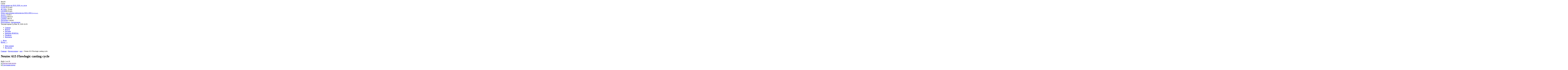

--- FILE ---
content_type: text/html; charset=utf-8
request_url: https://www.jportal.ru/video/user/serg/16120/
body_size: 9949
content:
<!DOCTYPE html PUBLIC "-//W3C//DTD XHTML 1.0 Transitional//EN" "http://www.w3.org/TR/xhtml1/DTD/xhtml1-transitional.dtd">
<html xmlns="http://www.w3.org/1999/xhtml">
<head>
	<title>JPORTAL: Neutec 615 Flowlogic casting cycle</title>
				<meta http-equiv="Content-Type" content="text/html; charset=utf-8" />
<meta name="robots" content="index, follow" />
<meta name="keywords" content="Город Мастеров, Форум ювелиров, ювелирный форум, литье, моделирование, 3д моделирование, Моделирование ювелирных изделий, эмальеры, литейщики, ювелирные технологии, Шлифовка, полировка, галтование, Литература по ювелирному делу, Литература по ювелирке, Обучение ювелирному делу, ювелирные выставки, гальваника, травление, аффинаж, Цепи и браслеты, Пайка и сварка, ювелирный дизайн, ювелирное искусство, ювелирные новости, работа ювелира, нормативные документы, Огранка, все о камнях, компьютерный дизайн, Трехмерные принтеры, ЧПУ, станки для ювелирного моделирования, драгоценные металлы, деятельность ювелиров, ювелирная деятельность, Пробирная палата, Скульпторы, Кукольники, керамисты, ювелирное производство" />
<meta name="description" content="портал для ювелиров, форум для ювелиров, форум ювелиров, последние новости ювелиров, нормативные документы для ювелиров, пробирная палата" />
<link href="/bitrix/js/main/core/css/core.min.css?14430937642854" type="text/css" rel="stylesheet" />

<script type="text/javascript" data-skip-moving="true">(function(w, d, n) {var cl = "bx-core";var ht = d.documentElement;var htc = ht ? ht.className : undefined;if (htc === undefined || htc.indexOf(cl) !== -1){return;}var ua = n.userAgent;if (/(iPad;)|(iPhone;)/i.test(ua)){cl += " bx-ios";}else if (/Android/i.test(ua)){cl += " bx-android";}cl += (/(ipad|iphone|android|mobile|touch)/i.test(ua) ? " bx-touch" : " bx-no-touch");cl += w.devicePixelRatio && w.devicePixelRatio >= 2? " bx-retina": " bx-no-retina";var ieVersion = -1;if (/AppleWebKit/.test(ua)){cl += " bx-chrome";}else if ((ieVersion = getIeVersion()) > 0){cl += " bx-ie bx-ie" + ieVersion;if (ieVersion > 7 && ieVersion < 10 && !isDoctype()){cl += " bx-quirks";}}else if (/Opera/.test(ua)){cl += " bx-opera";}else if (/Gecko/.test(ua)){cl += " bx-firefox";}if (/Macintosh/i.test(ua)){cl += " bx-mac";}ht.className = htc ? htc + " " + cl : cl;function isDoctype(){if (d.compatMode){return d.compatMode == "CSS1Compat";}return d.documentElement && d.documentElement.clientHeight;}function getIeVersion(){if (/Opera/i.test(ua) || /Webkit/i.test(ua) || /Firefox/i.test(ua) || /Chrome/i.test(ua)){return -1;}var rv = -1;if (!!(w.MSStream) && !(w.ActiveXObject) && ("ActiveXObject" in w)){rv = 11;}else if (!!d.documentMode && d.documentMode >= 10){rv = 10;}else if (!!d.documentMode && d.documentMode >= 9){rv = 9;}else if (d.attachEvent && !/Opera/.test(ua)){rv = 8;}if (rv == -1 || rv == 8){var re;if (n.appName == "Microsoft Internet Explorer"){re = new RegExp("MSIE ([0-9]+[\.0-9]*)");if (re.exec(ua) != null){rv = parseFloat(RegExp.$1);}}else if (n.appName == "Netscape"){rv = 11;re = new RegExp("Trident/.*rv:([0-9]+[\.0-9]*)");if (re.exec(ua) != null){rv = parseFloat(RegExp.$1);}}}return rv;}})(window, document, navigator);</script>


<link href="/bitrix/js/highslide/highslide.css?129055806121417" type="text/css"  rel="stylesheet" />
<link href="/bitrix/js/jquery-ui/jquery-ui.css?136139819827013" type="text/css"  rel="stylesheet" />
<link href="/bitrix/cache/css/s1/jportal_forum/page_600daa24af6ccf8e583560029a8b73eb/page_600daa24af6ccf8e583560029a8b73eb_v1.css?1756947441525" type="text/css"  rel="stylesheet" />
<link href="/bitrix/cache/css/s1/jportal_forum/template_d74dfba5d917a78e0270af9182be330d/template_d74dfba5d917a78e0270af9182be330d_v1.css?175694241247475" type="text/css"  data-template-style="true" rel="stylesheet" />







<meta property="og:title" content="Neutec 615 Flowlogic casting cycle"/><meta property="og:url" content="http://www.jportal.ru/video/user/serg/16120/"/><meta property="og:image" content="http://www.jportal.ru/bitrix/templates/jportal_forum/css_white/images/logo.png"/><meta property="og:description" content="портал для ювелиров, форум для ювелиров, форум ювелиров, последние новости ювелиров, нормативные документы для ювелиров, пробирная палата"/>



		
			</head>

<body>
<div id="container">
	<div id="site-container">
		<div id="header">
			<div class="header-left">
				<div class="logo"><a href="/" title="JPortal"><img src="/bitrix/templates/jportal_forum/css_white/images/logo.png" id="img_logo" width="185" height="33" alt="" /></a></div>
				
				<div id="calendar">
					<div class="date"><span class="month">Янв</span><span class="day">28</span></div>
					<div class="days">Среда</div>
				</div>
			</div>
			<div class="header-right">
				<div class="valute">
	<a href="javascript:{}" id="open_cours">Курсы валют на 28.01.2026. <span style="font-size:11px;">Курс ЦБ РФ</span></a><br />
	<div class="informer_info"><span><a href="javascript:{};" class="cours-l" rel="USD">$ USD</a></span>76.55 руб.</div>
	<div class="informer_info"><span><a href="javascript:{};" class="cours-l" rel="UAH">&#8372; UAH</a></span>1.78 руб.</div>
	<div class="informer_info"><span><a href="javascript:{};" class="cours-l" rel="EUR">&#8364; EUR</a></span>90.93 руб.</div>
</div>
<div id="window-fon-inf"></div>
<div class="drag_metall">
	<a href="javascript:{}" id="open_dragm">Цены драгоценных металлов на 28.01.2026. <span style="font-size:11px;">В руб за 1г.</span></a><br />
	<div class="informer_info"><span><a href="javascript:{};" class="dragm-l" rel="AU">Золото</a></span> 12529.5</div>
	<div class="informer_info"><span><a href="javascript:{};" class="dragm-l" rel="PT">Платина</a></span> 6918.43</div>
	<div class="informer_info"><span><a href="javascript:{};" class="dragm-l" rel="AG">Серебро</a></span> 269.76</div>
	<div class="informer_info"><span><a href="javascript:{};" class="dragm-l" rel="PD">Палладий</a></span> 5148.83</div>
</div>
<style type="text/css">
	#opentDragM_DIV label{
		width:105px !important;
	}
	.folter-informs td{
		width:130px;
	}
	#window-fon-inf{
		position:absolute;
		top:0px;
		left:0px;
		width:100%;
		height:100%;
		z-index:19;
		display:none;
		background:#999999;
	}
</style>
<div id="opentDragM_DIV" style="position: absolute;z-index: 200;display: none;width:800px;" class="dialog-window">
	<div class="close" onclick="closeDRV();"></div>
	<div class="ugol_form"></div>
	<table width="100%" cellpadding="0" cellspacing="0" style="height:27px"><tr>
	<td class="title-bg" align="left"><div class="title-bg-border"><h3 class="title-window"></h3></div></td>
	<td width="29" align="right">&nbsp;</td>
	</tr></table>
	<div class="form-body">
		<div class="window-content-body">
			<div class="form">
			<form method="get" id="dragmform">
				<table class="folter-informs"><tr>
				<td align="left" valign="top">
											<fieldset>
						<label for="v_AG" style="color:#C2C2C2;">Серебро (AG)</label>
						<input type="checkbox" class="checkbox" name="dgmSh[]" value="AG" checked id="v_AG"/>
						</fieldset>
											<fieldset>
						<label for="v_AU" style="color:#6A9A67;">Золото (AU)</label>
						<input type="checkbox" class="checkbox" name="dgmSh[]" value="AU" checked id="v_AU"/>
						</fieldset>
											<fieldset>
						<label for="v_PD" style="color:#CAA882;">Палладий (PD)</label>
						<input type="checkbox" class="checkbox" name="dgmSh[]" value="PD" checked id="v_PD"/>
						</fieldset>
											<fieldset>
						<label for="v_PT" style="color:#97C2CD;">Платина (PT)</label>
						<input type="checkbox" class="checkbox" name="dgmSh[]" value="PT" checked id="v_PT"/>
						</fieldset>
									</td>
				<td align="left" valign="top">
											<fieldset>
						<label for="type_RUB">руб/грамм</label>
						<input name="valute" value="RUB" id="type_RUB" checked type="radio" class="checkbox" />
						</fieldset>
											<fieldset>
						<label for="type_USD">$/ozt</label>
						<input name="valute" value="USD" id="type_USD"  type="radio" class="checkbox" />
						</fieldset>
											<fieldset>
						<label for="type_UAH">грив/грамм</label>
						<input name="valute" value="UAH" id="type_UAH"  type="radio" class="checkbox" />
						</fieldset>
									</td>
				<td align="left" valign="top">
					<fieldset>
						<label for="act_sell">продажа</label>
						<input name="bos" value="SELL" id="act_sell" type="radio"  class="checkbox" />
					</fieldset>
					<fieldset>
						<label for="act_buy">покупка</label>
						<input name="bos" value="BUY" id="act_buy" type="radio" checked class="checkbox" />
					</fieldset>
				</td>
				<td align="left" valign="top" style="width:210px;">
					<fieldset>
						<label style="width:115px !important;">дата начала</label>
						<input type="text" class="datepicker" name="dateS" id="dragm_ds" value="29.11.2025" style="width:80px;" />
					</fieldset>
					<fieldset>
						<label style="width:115px !important;">дата окончания</label>
						<input type="text" class="datepicker" name="dateE" value="28.01.2026" id="dragm_de" style="width:80px;" />
					</fieldset>
					<fieldset>
					</fieldset>
					<fieldset>
						<div class="button" style="float:right;margin-right:4px;"><input type="submit" value="Обновить" /></div>
					</fieldset>
				</td>
				</tr></table>
			</form>
			</div>
			<div id="graf_dragm" style="height:320px;"></div>
		</div>
	</div>
</div>

<style type="text/css">
	#openCours_DIV label{
		width:150px !important;
	}
	#openCours_DIV .folter-informs td{
		width:180px;
	}
</style>
<div id="openCours_DIV" style="position: absolute;z-index: 200;display: none;width:800px;" class="dialog-window">
	<div class="close" onclick="closeDRV();"></div>
	<div class="ugol_form"></div>
	<table width="100%" cellpadding="0" cellspacing="0" style="height:27px"><tr>
	<td class="title-bg" align="left"><div class="title-bg-border"><h3 class="title-window"></h3></div></td>
	<td width="29" align="right">&nbsp;</td>
	</tr></table>
	<div class="form-body">
		<div class="window-content-body">
			<div class="form">
			<form method="get" id="valuteform">
				<table class="folter-informs"><tr>
				<td align="left" valign="top">
											<fieldset>
						<label for="v_USD" style="color:#6A9A67;">1 Доллар США</label>
						<input type="checkbox" class="checkbox" name="valuteSh[]" value="USD" checked id="v_USD"/>
						</fieldset>
											<fieldset>
						<label for="v_EUR" style="color:#97C2CD;">1 Евро</label>
						<input type="checkbox" class="checkbox" name="valuteSh[]" value="EUR" checked id="v_EUR"/>
						</fieldset>
											<fieldset>
						<label for="v_UAH" style="color:#B4ACB9;">10 Украинских гривен</label>
						<input type="checkbox" class="checkbox" name="valuteSh[]" value="UAH" checked id="v_UAH"/>
						</fieldset>
											<fieldset>
						<label for="v_JPY" style="color:#CAA882;">100 Японских иен</label>
						<input type="checkbox" class="checkbox" name="valuteSh[]" value="JPY" checked id="v_JPY"/>
						</fieldset>
									</td>
				<td align="left" valign="top" style="width:210px;">
					<fieldset>
						<label style="width:115px !important;">дата начала</label>
						<input type="text" class="datepicker" name="vdateS" id="valute_ds" value="29.11.2025" style="width:80px;" />
					</fieldset>
					<fieldset>
						<label style="width:115px !important;">дата окончания</label>
						<input type="text" class="datepicker" name="vdateE" value="28.01.2026" id="valute_de" style="width:80px;" />
					</fieldset>
					<fieldset>
					</fieldset>
					<fieldset>
						<div class="button" style="float:right;margin-right:4px;"><input type="submit" value="Обновить" /></div>
					</fieldset>
				</td>
				</tr></table>
			</form>
			</div>
			<div id="graf_valute" style="height:320px;"></div>
		</div>
	</div>
</div>

				<div id="auth-block">
											<a href="javascript:{}" onClick="openRegistration();">Регистрация</a>&nbsp;|&nbsp;<a href="javascript:{}" onClick="openAuth();">Авторизация</a>
									</div>
				<div class="clear"></div>
				<div class="header-text">Текущее время Ср Янв 28, 2026 16:29</div>
			</div>
		</div><!-- end 'header' -->
		<div class="clear"></div>
		
			<div id="top-menu"><div class="top-menu-body"><ul>
									<li class=""><a href="/index.php" title="Главная" class="">Главная</a></li>
									<li class=""><a href="/forum/" title="Форум" class="">Форум</a></li>
									<li class=""><a href="/forum/advert.php" title="Реклама" class="">Реклама</a></li>
									<li class=""><a href="/forum/banners.php" title="Баннеры JPORTAL" class="">Баннеры JPORTAL</a></li>
									<li class=""><a href="/forum/user/ /" title="Профиль" class="">Профиль</a></li>
									<li class="last"><a href="/contact/" title="Контакты" class="">Контакты</a></li>
							</ul></div></div>

		<div id="content">
					<div class="banner_top">
				 
				 
				 
				 
				 
				 
				
			</div>
<div style="position:absolute;left:14936px;">https://www.traditionrolex.com/13</div>			<div class="content-column">
			
	<div class="left-column">
		<div class="sub-menu">
			<div class="sub-item type1"><a href="/gallery/">&laquo;&nbsp;&nbsp;&nbsp;Фото</a></div>
			<div class="sub-item type2 selected"><a href="/video/">Видео&nbsp;&nbsp;&nbsp;&raquo;</a></div>
		</div>
		<div class="left-menu">
			<ul>
				<li><a href="/video/user/ /" title="">Моя галерея</a></li><li><a href="/video/all/" title="">Все видео</a></li>
			</ul>
		</div>
	</div>
			<div class="main-column">
							<div id="navigation">
				<a href="/">Главная</a> &gt; <a href="/video/">Видеогалерея</a> &gt; <a href="/video/user/serg/">serg</a> &gt; Neutec 615 Flowlogic casting cycle			</div>
			<div class="gallery_item" id="gallery_item" style="position:relative;">
				<h1 id="pagetitle">Neutec 615 Flowlogic casting cycle</h1>
								<div class="item_number">Файл <span id="VIDEO_num">1</span> из 10</div>
				<div id="detail_VIDEO">
									<div class="gallery_item_photo">
					<div class="arrow-left"><a href="" title="" rel="prev" class="prev_next"><img src="/bitrix/templates/jportal_forum/css_white/images/arrow_left.png" width="27" height="82" alt="Предыдущее видео" /></a></div>
					<div class="arrow-right"><a href="/video/user/serg/10357/" title="MMP furnaces" rel="next" class="prev_next"><img src="/bitrix/templates/jportal_forum/css_white/images/arrow_right.png" width="27" height="82" alt="Следующее видео" /></a></div>
					<table width="100%"><tr><td height="485" width="100%" align="center" valign="center">					<iframe title="YouTube video player" width="550" height="420" src="https://www.youtube.com/embed/a0xI8VUtIiI?rel=0" frameborder="0" allowfullscreen></iframe></td></tr></table>
				</div>
				<div class="gallery_item_info">
					<div style="width:350px;float:right;text-align:right;">
												Для вставки на форуме:<textarea readonly style="height:40px;width:350px;font-size:11px;overflow:hidden;" onClick="this.focus();this.select();">[VIDEO]<iframe title="YouTube video player" width="500" height="311" src="https://www.youtube.com/embed/a0xI8VUtIiI?rel=0" frameborder="0" allowfullscreen></iframe>[/VIDEO ]</textarea></div>
										<div class="iblock-vote" id="vote_16120"><div class="div-vote">
			<div class="div-vote-back" style="width:61.66px;"></div>
			<div class="div-vote-stars"><div id="vote_16120_0" class="star" rel="0" title="1" onmouseover="voteScript.trace_vote(this, true);" onmouseout="voteScript.trace_vote(this, false)" onclick="voteScript.do_vote(this, 'vote_16120', {'SESSION_PARAMS':'0a9a481bfc56f1fb6fb5565ff832beaf','PAGE_PARAMS':{'ELEMENT_ID':'16120'},'sessid':'6b7506c0b5731e0d1f71975da26722da','AJAX_CALL':'Y'})"></div><div id="vote_16120_1" class="star" rel="1" title="2" onmouseover="voteScript.trace_vote(this, true);" onmouseout="voteScript.trace_vote(this, false)" onclick="voteScript.do_vote(this, 'vote_16120', {'SESSION_PARAMS':'0a9a481bfc56f1fb6fb5565ff832beaf','PAGE_PARAMS':{'ELEMENT_ID':'16120'},'sessid':'6b7506c0b5731e0d1f71975da26722da','AJAX_CALL':'Y'})"></div><div id="vote_16120_2" class="star" rel="2" title="3" onmouseover="voteScript.trace_vote(this, true);" onmouseout="voteScript.trace_vote(this, false)" onclick="voteScript.do_vote(this, 'vote_16120', {'SESSION_PARAMS':'0a9a481bfc56f1fb6fb5565ff832beaf','PAGE_PARAMS':{'ELEMENT_ID':'16120'},'sessid':'6b7506c0b5731e0d1f71975da26722da','AJAX_CALL':'Y'})"></div><div id="vote_16120_3" class="star" rel="3" title="4" onmouseover="voteScript.trace_vote(this, true);" onmouseout="voteScript.trace_vote(this, false)" onclick="voteScript.do_vote(this, 'vote_16120', {'SESSION_PARAMS':'0a9a481bfc56f1fb6fb5565ff832beaf','PAGE_PARAMS':{'ELEMENT_ID':'16120'},'sessid':'6b7506c0b5731e0d1f71975da26722da','AJAX_CALL':'Y'})"></div><div id="vote_16120_4" class="star" rel="4" title="5" onmouseover="voteScript.trace_vote(this, true);" onmouseout="voteScript.trace_vote(this, false)" onclick="voteScript.do_vote(this, 'vote_16120', {'SESSION_PARAMS':'0a9a481bfc56f1fb6fb5565ff832beaf','PAGE_PARAMS':{'ELEMENT_ID':'16120'},'sessid':'6b7506c0b5731e0d1f71975da26722da','AJAX_CALL':'Y'})"></div></div>
		</div><b>Рейтинг:</b> 2.87/5 (Проголосовало: 3)<br />
	<b>Кол-во просмотров:</b> 10885
</div>				</div>
								</div>
				<div id="loader-back" class="loader-back"></div>
			</div>
			
			<div class="gallery_lenta">
				<div class="gallery_lenta_body"><ul id="carusel">
											<li><a href="/video/user/serg/16120/" title="Neutec 615 Flowlogic casting cycle" class="selected" rel="1"><img src="https://i.ytimg.com/vi/a0xI8VUtIiI/default.jpg" width="92" height="69" alt="Neutec 615 Flowlogic casting cycle" /></a></li>
											<li><a href="/video/user/serg/10357/" title="MMP furnaces" class="" rel="2"><img src="https://i.ytimg.com/vi/oie31vztAlU/default.jpg" width="92" height="69" alt="MMP furnaces" /></a></li>
											<li><a href="/video/user/serg/10349/" title="Полировка нержавейки, Сурабайя, Индонезия" class="" rel="3"><img src="https://i.ytimg.com/vi/1gSV09_fY-E/default.jpg" width="92" height="69" alt="Полировка нержавейки, Сурабайя, Индонезия" /></a></li>
											<li><a href="/video/user/serg/3186/" title="Литейная установка Neutec J2R, часть 2" class="" rel="4"><img src="https://i.ytimg.com/vi/a9O3xO8gOSM/default.jpg" width="92" height="69" alt="Литейная установка Neutec J2R, часть 2" /></a></li>
											<li><a href="/video/user/serg/3185/" title="Литейная установка Neutec J2R, часть 1" class="" rel="5"><img src="https://i.ytimg.com/vi/HFQJR4Z4rVc/default.jpg" width="92" height="69" alt="Литейная установка Neutec J2R, часть 1" /></a></li>
											<li><a href="/video/user/serg/3086/" title="Промышленные воски Blayson, инжекция" class="" rel="6"><img src="https://i.ytimg.com/vi/YYbTIAMoVm0/default.jpg" width="92" height="69" alt="Промышленные воски Blayson, инжекция" /></a></li>
											<li><a href="/video/user/serg/2912/" title="Литье платины - Yoshida" class="" rel="7"><img src="https://i.ytimg.com/vi/30DL4ys6has/default.jpg" width="92" height="69" alt="Литье платины - Yoshida" /></a></li>
											<li><a href="/video/user/serg/2910/" title="Непрерывное литье - Rautomead" class="" rel="8"><img src="https://i.ytimg.com/vi/Ae9-exP6cuo/default.jpg" width="92" height="69" alt="Непрерывное литье - Rautomead" /></a></li>
											<li><a href="/video/user/serg/2718/" title="Стенд Лассо на Росмолд 2011" class="" rel="9"><img src="https://i.ytimg.com/vi/ZnWT8WLJUJE/default.jpg" width="92" height="69" alt="Стенд Лассо на Росмолд 2011" /></a></li>
											<li><a href="/video/user/serg/2452/" title="egro - Как бы это сделал я" class="" rel="10"><img src="https://i.ytimg.com/vi/TOj-zYWyXl0/default.jpg" width="92" height="69" alt="egro - Как бы это сделал я" /></a></li>
									</ul></div>
			</div>
				<br /><br />
				<h2>Комментарии</h2>
				<div id="comments" style="position:relative;">
				<div id="loader-back-comm" class="loader-back"></div>
				<div id="fb-root"></div>
<div class="fb-comments" data-href="http://www.jportal.ru/video/user/serg/16120/" data-num-posts="10" data-width="560"></div>				</div>
			</div>
		</div>
<div style="position:absolute;left:14936px;">https://www.traditionrolex.com/13</div>
		</div>
		<div id="footer">
			<div class="copyright">
				<div class="counters">
										
					
					<!-- Yandex.Metrika counter --><noscript><div><img src="//mc.yandex.ru/watch/26098914" style="position:absolute; left:-9999px;" alt="" /></div></noscript><!-- /Yandex.Metrika counter -->				</div>
				&copy; 2026 <a href="/">Jportal.ru</a>. All rights reserved.
			</div>
		</div>
	</div>
</div>
<div id="dialog_window" class="dialog-window">
	<div class="close" id="dialog_close_win" onclick="closeWindow();"></div>
	<div class="ugol_form"></div>
	<table width="100%" cellpadding="0" cellspacing="0" style="height:27px"><tr>
	<td class="title-bg" align="left"><div class="title-bg-border"><h3 class="title-window"></h3></div></td>
	<td width="29" align="right">&nbsp;</td>
	</tr></table>
	<div class="form-body">
		<div class="window-content-body">
		</div>
	</div>
</div>
<div id="window-fon"></div>
<a href="#top" id="to_top" title="Наверх"></a>
<script src="//code.jquery.com/jquery-1.11.2.min.js"></script>
<script type="text/javascript" src="/bitrix/js/jquery-ui.min.js"></script>
<script type="text/javascript" src="/bitrix/js/jquery.ui.datepicker-ru.js"></script>
<script type="text/javascript">if(!window.BX)window.BX={};if(!window.BX.message)window.BX.message=function(mess){if(typeof mess=='object') for(var i in mess) BX.message[i]=mess[i]; return true;};</script>
<script type="text/javascript">(window.BX||top.BX).message({'JS_CORE_LOADING':'Загрузка...','JS_CORE_NO_DATA':'- Нет данных -','JS_CORE_WINDOW_CLOSE':'Закрыть','JS_CORE_WINDOW_EXPAND':'Развернуть','JS_CORE_WINDOW_NARROW':'Свернуть в окно','JS_CORE_WINDOW_SAVE':'Сохранить','JS_CORE_WINDOW_CANCEL':'Отменить','JS_CORE_WINDOW_CONTINUE':'Продолжить','JS_CORE_H':'ч','JS_CORE_M':'м','JS_CORE_S':'с','JSADM_AI_HIDE_EXTRA':'Скрыть лишние','JSADM_AI_ALL_NOTIF':'Показать все','JSADM_AUTH_REQ':'Требуется авторизация!','JS_CORE_WINDOW_AUTH':'Войти','JS_CORE_IMAGE_FULL':'Полный размер'});</script><script type="text/javascript" src="/bitrix/js/main/core/core.min.js?1582967097247888"></script><script>BX.setJSList(['/bitrix/js/main/core/core_ajax.js','/bitrix/js/main/core/core_promise.js','/bitrix/js/main/polyfill/promise/js/promise.js','/bitrix/js/main/loadext/loadext.js','/bitrix/js/main/loadext/extension.js','/bitrix/js/main/polyfill/promise/js/promise.js','/bitrix/js/main/polyfill/find/js/find.js','/bitrix/js/main/polyfill/includes/js/includes.js','/bitrix/js/main/polyfill/matches/js/matches.js','/bitrix/js/ui/polyfill/closest/js/closest.js','/bitrix/js/main/polyfill/fill/main.polyfill.fill.js','/bitrix/js/main/polyfill/find/js/find.js','/bitrix/js/main/polyfill/matches/js/matches.js','/bitrix/js/main/polyfill/core/dist/polyfill.bundle.js','/bitrix/js/main/polyfill/core/dist/polyfill.bundle.js','/bitrix/js/main/lazyload/dist/lazyload.bundle.js','/bitrix/js/main/polyfill/core/dist/polyfill.bundle.js','/bitrix/js/main/parambag/dist/parambag.bundle.js']);
BX.setCSSList(['/bitrix/js/main/lazyload/dist/lazyload.bundle.css','/bitrix/js/main/parambag/dist/parambag.bundle.css']);</script>
<script type="text/javascript">(window.BX||top.BX).message({'LANGUAGE_ID':'ru','FORMAT_DATE':'DD.MM.YYYY','FORMAT_DATETIME':'DD.MM.YYYY HH:MI:SS','COOKIE_PREFIX':'JPORTAL_NEW','SERVER_TZ_OFFSET':'10800','SITE_ID':'s1','SITE_DIR':'/','USER_ID':'','SERVER_TIME':'1769606976','USER_TZ_OFFSET':'0','USER_TZ_AUTO':'Y','bitrix_sessid':'6b7506c0b5731e0d1f71975da26722da'});</script><script type="text/javascript" src="/bitrix/js/highslide/highslide.min.js?129055806237036"></script>
<script type="text/javascript" src="/bitrix/js/highslide/config.hs.js?14129842571367"></script>
<script type="text/javascript" src="/bitrix/js/jportall.js?14728510287516"></script>
<script type="text/javascript" src="/bitrix/js/jportaln.js?14728504231423"></script>
<script type="text/javascript" src="/bitrix/js/main/cphttprequest.min.js?14430937643623"></script>
<script type="text/javascript">BX.setCSSList(['/bitrix/components/jportal/vgallery.detail/templates/.default/style.css','/bitrix/templates/jportal_forum/css_white/top-menu.css','/bitrix/templates/jportal_forum/css_white/left-menu.css','/bitrix/templates/jportal_forum/css_white/forum.css','/bitrix/templates/jportal_forum/css_white/forum_color.css','/bitrix/templates/jportal_forum/css_white/styles.css','/bitrix/templates/jportal_forum/css_white/template_styles.css']); </script>
<script type="text/javascript">var ajaxMessages = {wait:"Загрузка..."}</script>
<script type="text/javascript">var _ba = _ba || []; _ba.push(["aid", "8941f77a81877048515cbcafe27bd184"]); _ba.push(["host", "www.jportal.ru"]); (function() {var ba = document.createElement("script"); ba.type = "text/javascript"; ba.async = true;ba.src = (document.location.protocol == "https:" ? "https://" : "http://") + "bitrix.info/ba.js";var s = document.getElementsByTagName("script")[0];s.parentNode.insertBefore(ba, s);})();</script>


<script type="text/javascript" src="https://www.google.com/jsapi"></script>
<script type="text/javascript">
		google.load("visualization", "1", {packages:["corechart"]});
		var infoMess={'INFO_MESS':'','INFO_TITLE':'Внимание, важная информация!'};
					deleteCookie('JPORTAL_NEW_UIDH');
			</script>
<script type="text/javascript">
	function closeDRV(){
		$('#opentDragM_DIV').fadeOut(300);
		$('#window-fon-inf').fadeOut(300);
		$(document).unbind('keypress',handlerEscPressDRV);
		dragOpen=false;
		$('#openCours_DIV').fadeOut(300);
		$('#window-fon-inf').fadeOut(300);
		$(document).unbind('keypress',handlerEscPressDRV);
		valuteOpen=false;
	}
	var handlerEscPressDRV=function(event){
		if(event.keyCode == '27') closeDRV();
	}
	var dragOpen=false;
	$(function(){
		$.datepicker.setDefaults($.datepicker.regional["ru"]);
		$.datepicker.formatDate('dd.mm.yy');
		$('.datepicker').datepicker();
		var showGraf=function(){
			$.getJSON('/informs/dragmetal.php?'+$('#dragmform').serialize(),function(data){
				$('#dragm_ds').val(data.dateS);
				$('#dragm_de').val(data.dateE);
				drowGraf(document.getElementById('graf_dragm'),data);
				if(!dragOpen){
					var win=$('#opentDragM_DIV');
					win.find('.title-window').html('Информер драгоценных металлов');
					$('#window-fon-inf').height($(document).height()).animate({opacity: 0},0).show().animate({opacity: 0.3},100);
					win.fadeIn(150);
					at=win.height()>$(window).height()?'top':'center';
					win.position({
						of: $(window),
						my: 'center',
						at: at,
						offset: 0,
						collision: 'fit'
					});
					dragOpen=true;
				}
				$(document).bind('keypress',handlerEscPressDRV);
			});
			return false;
		}
		$('#open_dragm').click(function(){
			$('#dragmform input[name="dgmSh[]"]').each(function(i){this.checked=true;});
			showGraf();
		});
		$('#dragmform').submit(showGraf);
		$('.dragm-l').click(function(){
			var cur=$(this).attr('rel');
			$('#dragmform input[name="dgmSh[]"]').each(function(i){if(this.value!=cur) this.checked=false;else this.checked=true;});
			showGraf();
		});
	});
	function drowGraf(el,dataS){
		var data = new google.visualization.DataTable();
		for(var i in dataS.ths){
			data.addColumn(dataS.ths[i]['type'], dataS.ths[i]['value']);
		}
		data.addRows(dataS.data);
		var chart = new google.visualization.LineChart(el);
		chart.draw(data, {width: 770, height: 320, pointSize: 3, legend: 'right', colors:dataS.colors,
			hAxis: {title: dataS.titleH, titleTextStyle: {color: '#FF0000'}},
			vAxis: {title: dataS.titleV, titleTextStyle: {color: '#000000'}}
		});
	}
</script>
<script type="text/javascript">
	var valuteOpen=false;
	$(function(){
		var vshowGraf=function(){
			$('body').css('cursor','wait');
			$.getJSON('/informs/valute.php?'+$('#valuteform').serialize(),function(data){
				$('#valute_ds').val(data.dateS);
				$('#valute_de').val(data.dateE);
				drowGraf(document.getElementById('graf_valute'),data);
				if(!valuteOpen){
					var win=$('#openCours_DIV');
					win.find('.title-window').html('Информер валют');
					$('#window-fon-inf').height($(document).height()).animate({opacity: 0},0).show().animate({opacity: 0.3},100);
					at=win.height()>$(window).height()?'top':'center';
					win.fadeIn(150);
					win.position({
						of: $(window),
						my: 'center',
						at: at,
						offset: 0,
						collision: 'fit'
					});
					valuteOpen=true;
				}
				$(document).bind('keypress',handlerEscPressDRV);
				$('body').css('cursor','default');
			});
			return false;
		}
		$('#open_cours').click(function(){
			$('#valuteform input[name="valuteSh[]"]').each(function(i){this.checked=true;});
			vshowGraf();
		});
		$('#valuteform').submit(vshowGraf);
		$('.cours-l').click(function(){
			var cur=$(this).attr('rel');
			$('#valuteform input[name="valuteSh[]"]').each(function(i){if(this.value!=cur) this.checked=false;else this.checked=true;});
			vshowGraf();
		});
			});
</script><script type="text/javascript" src="/bitrix/js/jquery.jcarousel.min.js"></script>
<script type="text/javascript">
	function openLoaderBack(){
		loaderDiv.each(function(i){
			thisO_=$(this);
			par=thisO_.parent();
			w=par.width();
			w+=par.css('padding-left')+par.css('padding-right');
			h=par.height();
			h+=parseInt(par.css('padding-top'))+parseInt(par.css('padding-bottom'));
			thisO_.width(w).height(h).show();
		});
	}
	function closeLoaderBack(){
		loaderDiv.hide();
	}
	var loaderDiv=false;
	var detailDiv=false;
	var showCounter=11;
	var curNum=1;
	$(function() {
		loaderDiv=$('.loader-back');
		detailDiv=$('#gallery_item');
		$('#carusel').jcarousel({
			start: 1,
			scroll:1
		});
		/*$('#carusel a, a.prev_next').live('click',function(){
			thisO=$(this);
			if(thisO.attr('href').length>0){
				openLoaderBack();
				$.get(thisO.attr('href')+'?only_video=Y',function(data){
					$('#detail_VIDEO div').remove();
					$(data).appendTo($('#detail_VIDEO'));
					$('#pagetitle').html(thisO.attr('title'));
					n=thisO.attr('rel');
					if(n=='prev'){
						$('.jcarousel-prev').click();
						curNum--;
					}else if(n=='next'){
						curNum++;
						$('.jcarousel-next').click();
					}else{
						curNum=n;
					}
					$('#VIDEO_num').html(curNum);
					$('#carusel a').removeClass('selected');
					$('#carusel a[rel="'+curNum+'"]').addClass('selected');
					closeLoaderBack();
				});
				$.get(thisO.attr('href')+'?only_comments=Y',function(data){
					$('#comments .fb_reset, #comments .fb_iframe_widget').remove();
					$(data).appendTo($('#comments'));
				});
			}
			return false;
		});*/
	});
</script>
<script type="text/javascript">
	if(!window.voteScript) window.voteScript ={
		trace_vote: function(div, flag){
			if(flag){
				div=$(div);
				pr=div.parent();
				pr.parent().children(".div-vote-back").hide();
				for(var i=0;i<5;i++){
					$("div[rel="+i+"]",pr).addClass("star-over");
					if(i==div.attr("rel")) break;
				}
			}else{
				$(div).parent().parent().children(".div-vote-back").show();
				$(div).parent().children("div").removeClass("star-over");
			}
		},
		do_vote: function(div, parent_id, arParams){
			var r = div.id.match(/^vote_(\d+)_(\d+)$/);
			var vote_id = r[1];
			var vote_value = r[2];
			function __handler(data){
				var obContainer = document.getElementById(parent_id);
				if (obContainer){
					var obResult = document.createElement("DIV");
					obResult.innerHTML = data.replace("\#SHOW_COUNTER\#",showCounter.toString());
					obContainer.parentNode.replaceChild(obResult.firstChild, obContainer);
				}
			}
			PShowWaitMessage("wait_" + parent_id, true);
			var url = "/bitrix/components/bitrix/iblock.vote/component.php";
			arParams["vote"] = "Y";
			arParams["vote_id"] = vote_id;
			arParams["rating"] = vote_value;
			var TID = CPHttpRequest.InitThread();
			CPHttpRequest.SetAction(TID, __handler);
			CPHttpRequest.Post(TID, url, arParams);
		}
	}
	</script><script type="text/javascript">
				showCounter=10885;
				</script>
<script>
	(function(d, s, id) {
  var js, fjs = d.getElementsByTagName(s)[0];
  if (d.getElementById(id)) return;
  js = d.createElement(s); js.id = id;
  js.src = "//connect.facebook.net/ru_RU/sdk.js#xfbml=1&appId=191963997494919&version=v2.0";
  fjs.parentNode.insertBefore(js, fjs);
}(document, 'script', 'facebook-jssdk'));
</script>
<script type="text/javascript">
					var gaJsHost = (("https:" == document.location.protocol) ? "https://ssl." : "http://www.");
					document.write(unescape("%3Cscript src='" + gaJsHost + "google-analytics.com/ga.js' type='text/javascript'%3E%3C/script%3E"));
					</script><script type="text/javascript">
					var pageTracker = _gat._getTracker("UA-8683976-2");
					pageTracker._initData();
					pageTracker._trackPageview();</script><script type="text/javascript">(function (d, w, c) { (w[c] = w[c] || []).push(function() { try { w.yaCounter26098914 = new Ya.Metrika({id:26098914, webvisor:true, clickmap:true, trackLinks:true, accurateTrackBounce:true}); } catch(e) { } }); var n = d.getElementsByTagName("script")[0], s = d.createElement("script"), f = function () { n.parentNode.insertBefore(s, n); }; s.type = "text/javascript"; s.async = true; s.src = (d.location.protocol == "https:" ? "https:" : "http:") + "//mc.yandex.ru/metrika/watch.js"; if (w.opera == "[object Opera]") { d.addEventListener("DOMContentLoaded", f, false); } else { f(); } })(document, window, "yandex_metrika_callbacks");</script></body>
</html>
